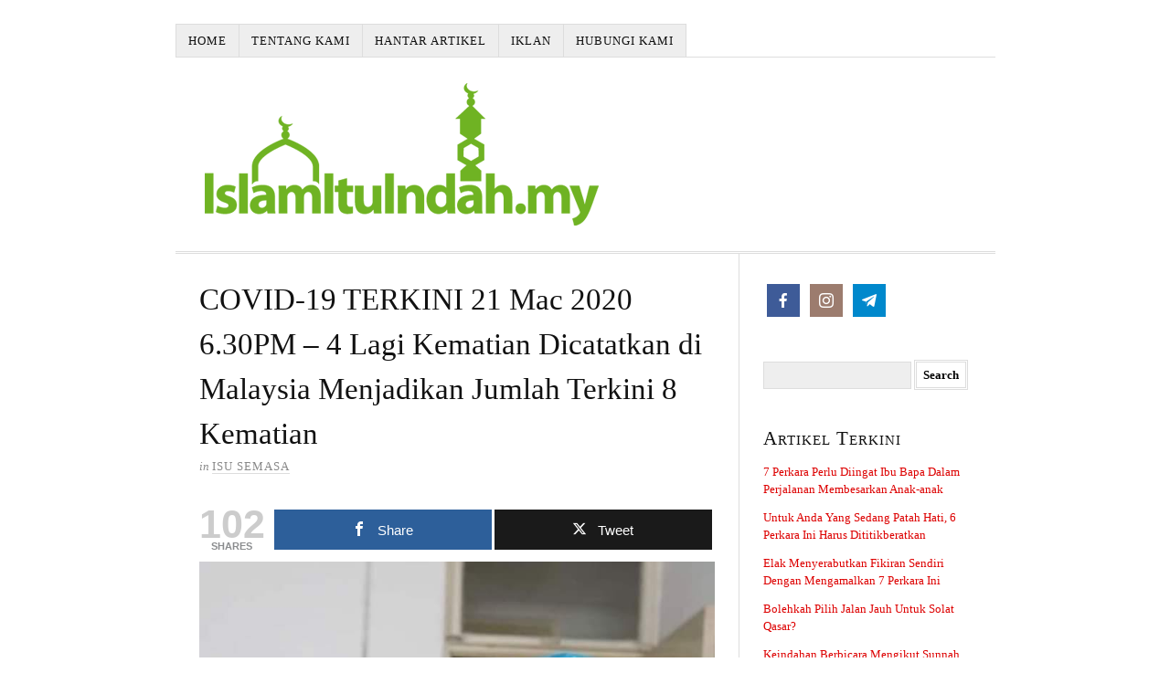

--- FILE ---
content_type: text/html; charset=UTF-8
request_url: https://www.islamituindah.my/covid-19-terkini-21-mac-2020-6-30pm-4-lagi-kematian-dicatatkan-di-malaysia-menjadikan-jumlah-terkini-8-kematian/
body_size: 10794
content:
<!DOCTYPE html>
<html dir="ltr" lang="en-US">
<head>
<meta charset="UTF-8" />
<meta name="viewport" content="width=device-width, initial-scale=1" />
<link href="https://www.islamituindah.my/wp-content/thesis/skins/classic-r/css.css?v=1616000852" rel="stylesheet" />
<title>COVID-19 TERKINI 21 Mac 2020 6.30PM - 4 Lagi Kematian Dicatatkan di Malaysia Menjadikan Jumlah Terkini 8 Kematian - Islam Itu Indah</title>
<link href="https://www.islamituindah.my/feed/" rel="alternate" type="application/rss+xml" title="Islam Itu Indah feed" />
<link href="https://www.islamituindah.my/xmlrpc.php" rel="pingback" />
<link href="https://www.islamituindah.my/wp-content/themes/thesis/lib/images/favicon.ico" rel="shortcut icon" />
<meta name='robots' content='index, follow, max-snippet:-1, max-image-preview:large, max-video-preview:-1' />

<!-- Open Graph Meta Tags generated by MashShare 4.0.47 - https://mashshare.net -->
<meta property="og:type" content="article" /> 
<meta property="og:title" content="COVID-19 TERKINI 21 Mac 2020 6.30PM – 4 Lagi Kematian Dicatatkan di Malaysia Menjadikan Jumlah Terkini 8 Kematian" />
<meta property="og:description" content="Dukacita dimaklumkan bahawa sehingga kini, terdapat pertambahan empat (4) lagi kes kematian berkaitan COVID-19 yang telah dilaporkan ke Crisis Preparedness and Response Centre (CPRC) Kebangsaan KKM. Pelaporan terbaru ini menjadikan jumlah kumulatif kes kematian COVID-19" />
<meta property="og:url" content="https://www.islamituindah.my/covid-19-terkini-21-mac-2020-6-30pm-4-lagi-kematian-dicatatkan-di-malaysia-menjadikan-jumlah-terkini-8-kematian/" />
<meta property="og:site_name" content="Islam Itu Indah" />
<meta property="article:published_time" content="2020-03-21T19:06:35+08:00" />
<meta property="article:modified_time" content="2020-03-21T19:06:35+08:00" />
<meta property="og:updated_time" content="2020-03-21T19:06:35+08:00" />
<!-- Open Graph Meta Tags generated by MashShare 4.0.47 - https://www.mashshare.net -->
<!-- Twitter Card generated by MashShare 4.0.47 - https://www.mashshare.net -->
<meta name="twitter:card" content="summary">
<meta name="twitter:title" content="COVID-19 TERKINI 21 Mac 2020 6.30PM – 4 Lagi Kematian Dicatatkan di Malaysia Menjadikan Jumlah Terkini 8 Kematian">
<meta name="twitter:description" content="Dukacita dimaklumkan bahawa sehingga kini, terdapat pertambahan empat (4) lagi kes kematian berkaitan COVID-19 yang telah dilaporkan ke Crisis Preparedness and Response Centre (CPRC) Kebangsaan KKM. Pelaporan terbaru ini menjadikan jumlah kumulatif kes kematian COVID-19">
<!-- Twitter Card generated by MashShare 4.0.47 - https://www.mashshare.net -->


	<!-- This site is optimized with the Yoast SEO plugin v26.8 - https://yoast.com/product/yoast-seo-wordpress/ -->
	<link rel="canonical" href="https://www.islamituindah.my/covid-19-terkini-21-mac-2020-6-30pm-4-lagi-kematian-dicatatkan-di-malaysia-menjadikan-jumlah-terkini-8-kematian/" />
	<meta property="og:locale" content="en_US" />
	<meta property="og:type" content="article" />
	<meta property="og:title" content="COVID-19 TERKINI 21 Mac 2020 6.30PM - 4 Lagi Kematian Dicatatkan di Malaysia Menjadikan Jumlah Terkini 8 Kematian - Islam Itu Indah" />
	<meta property="og:description" content="Dukacita dimaklumkan bahawa sehingga kini, terdapat pertambahan empat (4) lagi kes kematian berkaitan COVID-19 yang telah dilaporkan ke Crisis Preparedness and Response Centre (CPRC) Kebangsaan KKM. Pelaporan terbaru ini menjadikan jumlah kumulatif kes kematian COVID-19 di Malaysia adalah sebanyak lapan (8) sehingga kini. Pertambahan kes tersebut adalah seperti berikut: &#8211; Kes kematian kelima adalah melibatkan [&hellip;]" />
	<meta property="og:url" content="https://www.islamituindah.my/covid-19-terkini-21-mac-2020-6-30pm-4-lagi-kematian-dicatatkan-di-malaysia-menjadikan-jumlah-terkini-8-kematian/" />
	<meta property="og:site_name" content="Islam Itu Indah" />
	<meta property="article:publisher" content="https://www.facebook.com/IslamItuIndah.my/" />
	<meta property="article:published_time" content="2020-03-21T11:06:35+00:00" />
	<meta property="og:image" content="https://www.islamituindah.my/wp-content/uploads/2020/03/COVID-19-TERKINI-21-Mac-2020-630PM.jpg" />
	<meta name="author" content="pinvader" />
	<meta name="twitter:card" content="summary_large_image" />
	<meta name="twitter:label1" content="Written by" />
	<meta name="twitter:data1" content="pinvader" />
	<meta name="twitter:label2" content="Est. reading time" />
	<meta name="twitter:data2" content="2 minutes" />
	<script type="application/ld+json" class="yoast-schema-graph">{"@context":"https://schema.org","@graph":[{"@type":"Article","@id":"https://www.islamituindah.my/covid-19-terkini-21-mac-2020-6-30pm-4-lagi-kematian-dicatatkan-di-malaysia-menjadikan-jumlah-terkini-8-kematian/#article","isPartOf":{"@id":"https://www.islamituindah.my/covid-19-terkini-21-mac-2020-6-30pm-4-lagi-kematian-dicatatkan-di-malaysia-menjadikan-jumlah-terkini-8-kematian/"},"author":{"name":"pinvader","@id":"https://www.islamituindah.my/#/schema/person/6836888f109b5aab1f1ad30a7d19f891"},"headline":"COVID-19 TERKINI 21 Mac 2020 6.30PM &#8211; 4 Lagi Kematian Dicatatkan di Malaysia Menjadikan Jumlah Terkini 8 Kematian","datePublished":"2020-03-21T11:06:35+00:00","mainEntityOfPage":{"@id":"https://www.islamituindah.my/covid-19-terkini-21-mac-2020-6-30pm-4-lagi-kematian-dicatatkan-di-malaysia-menjadikan-jumlah-terkini-8-kematian/"},"wordCount":343,"commentCount":0,"publisher":{"@id":"https://www.islamituindah.my/#organization"},"image":{"@id":"https://www.islamituindah.my/covid-19-terkini-21-mac-2020-6-30pm-4-lagi-kematian-dicatatkan-di-malaysia-menjadikan-jumlah-terkini-8-kematian/#primaryimage"},"thumbnailUrl":"https://www.islamituindah.my/wp-content/uploads/2020/03/COVID-19-TERKINI-21-Mac-2020-630PM.jpg","articleSection":["Isu Semasa"],"inLanguage":"en-US","potentialAction":[{"@type":"CommentAction","name":"Comment","target":["https://www.islamituindah.my/covid-19-terkini-21-mac-2020-6-30pm-4-lagi-kematian-dicatatkan-di-malaysia-menjadikan-jumlah-terkini-8-kematian/#respond"]}]},{"@type":"WebPage","@id":"https://www.islamituindah.my/covid-19-terkini-21-mac-2020-6-30pm-4-lagi-kematian-dicatatkan-di-malaysia-menjadikan-jumlah-terkini-8-kematian/","url":"https://www.islamituindah.my/covid-19-terkini-21-mac-2020-6-30pm-4-lagi-kematian-dicatatkan-di-malaysia-menjadikan-jumlah-terkini-8-kematian/","name":"COVID-19 TERKINI 21 Mac 2020 6.30PM - 4 Lagi Kematian Dicatatkan di Malaysia Menjadikan Jumlah Terkini 8 Kematian - Islam Itu Indah","isPartOf":{"@id":"https://www.islamituindah.my/#website"},"primaryImageOfPage":{"@id":"https://www.islamituindah.my/covid-19-terkini-21-mac-2020-6-30pm-4-lagi-kematian-dicatatkan-di-malaysia-menjadikan-jumlah-terkini-8-kematian/#primaryimage"},"image":{"@id":"https://www.islamituindah.my/covid-19-terkini-21-mac-2020-6-30pm-4-lagi-kematian-dicatatkan-di-malaysia-menjadikan-jumlah-terkini-8-kematian/#primaryimage"},"thumbnailUrl":"https://www.islamituindah.my/wp-content/uploads/2020/03/COVID-19-TERKINI-21-Mac-2020-630PM.jpg","datePublished":"2020-03-21T11:06:35+00:00","breadcrumb":{"@id":"https://www.islamituindah.my/covid-19-terkini-21-mac-2020-6-30pm-4-lagi-kematian-dicatatkan-di-malaysia-menjadikan-jumlah-terkini-8-kematian/#breadcrumb"},"inLanguage":"en-US","potentialAction":[{"@type":"ReadAction","target":["https://www.islamituindah.my/covid-19-terkini-21-mac-2020-6-30pm-4-lagi-kematian-dicatatkan-di-malaysia-menjadikan-jumlah-terkini-8-kematian/"]}]},{"@type":"ImageObject","inLanguage":"en-US","@id":"https://www.islamituindah.my/covid-19-terkini-21-mac-2020-6-30pm-4-lagi-kematian-dicatatkan-di-malaysia-menjadikan-jumlah-terkini-8-kematian/#primaryimage","url":"https://www.islamituindah.my/wp-content/uploads/2020/03/COVID-19-TERKINI-21-Mac-2020-630PM.jpg","contentUrl":"https://www.islamituindah.my/wp-content/uploads/2020/03/COVID-19-TERKINI-21-Mac-2020-630PM.jpg","width":720,"height":720,"caption":"COVID-19 TERKINI 21 Mac 2020 6.30PM - 4 Lagi Kematian Dicatatkan di Malaysia Menjadikan Jumlah Terkini 8 Kematian"},{"@type":"BreadcrumbList","@id":"https://www.islamituindah.my/covid-19-terkini-21-mac-2020-6-30pm-4-lagi-kematian-dicatatkan-di-malaysia-menjadikan-jumlah-terkini-8-kematian/#breadcrumb","itemListElement":[{"@type":"ListItem","position":1,"name":"Home","item":"https://www.islamituindah.my/"},{"@type":"ListItem","position":2,"name":"COVID-19 TERKINI 21 Mac 2020 6.30PM &#8211; 4 Lagi Kematian Dicatatkan di Malaysia Menjadikan Jumlah Terkini 8 Kematian"}]},{"@type":"WebSite","@id":"https://www.islamituindah.my/#website","url":"https://www.islamituindah.my/","name":"Islam Itu Indah","description":"Sesungguhnya Agama Islam itu Mudah dan Sederhana","publisher":{"@id":"https://www.islamituindah.my/#organization"},"potentialAction":[{"@type":"SearchAction","target":{"@type":"EntryPoint","urlTemplate":"https://www.islamituindah.my/?s={search_term_string}"},"query-input":{"@type":"PropertyValueSpecification","valueRequired":true,"valueName":"search_term_string"}}],"inLanguage":"en-US"},{"@type":"Organization","@id":"https://www.islamituindah.my/#organization","name":"Islam Itu Indah","url":"https://www.islamituindah.my/","logo":{"@type":"ImageObject","inLanguage":"en-US","@id":"https://www.islamituindah.my/#/schema/logo/image/","url":"https://www.islamituindah.my/wp-content/uploads/2018/08/islamituindah.png","contentUrl":"https://www.islamituindah.my/wp-content/uploads/2018/08/islamituindah.png","width":441,"height":160,"caption":"Islam Itu Indah"},"image":{"@id":"https://www.islamituindah.my/#/schema/logo/image/"},"sameAs":["https://www.facebook.com/IslamItuIndah.my/","http://www.instagram.com/islamituindah.my/"]},{"@type":"Person","@id":"https://www.islamituindah.my/#/schema/person/6836888f109b5aab1f1ad30a7d19f891","name":"pinvader","image":{"@type":"ImageObject","inLanguage":"en-US","@id":"https://www.islamituindah.my/#/schema/person/image/","url":"https://secure.gravatar.com/avatar/ebeb49d94721831d4b7be4566eaff9f697d4d17f111b173037c7bc75e2825be1?s=96&d=mm&r=g","contentUrl":"https://secure.gravatar.com/avatar/ebeb49d94721831d4b7be4566eaff9f697d4d17f111b173037c7bc75e2825be1?s=96&d=mm&r=g","caption":"pinvader"},"url":"https://www.islamituindah.my/author/pinvader/"}]}</script>
	<!-- / Yoast SEO plugin. -->


<link rel='dns-prefetch' href='//www.googletagmanager.com' />
<link rel="alternate" type="application/rss+xml" title="Islam Itu Indah &raquo; COVID-19 TERKINI 21 Mac 2020 6.30PM &#8211; 4 Lagi Kematian Dicatatkan di Malaysia Menjadikan Jumlah Terkini 8 Kematian Comments Feed" href="https://www.islamituindah.my/covid-19-terkini-21-mac-2020-6-30pm-4-lagi-kematian-dicatatkan-di-malaysia-menjadikan-jumlah-terkini-8-kematian/feed/" />
<link rel="alternate" title="oEmbed (JSON)" type="application/json+oembed" href="https://www.islamituindah.my/wp-json/oembed/1.0/embed?url=https%3A%2F%2Fwww.islamituindah.my%2Fcovid-19-terkini-21-mac-2020-6-30pm-4-lagi-kematian-dicatatkan-di-malaysia-menjadikan-jumlah-terkini-8-kematian%2F" />
<link rel="alternate" title="oEmbed (XML)" type="text/xml+oembed" href="https://www.islamituindah.my/wp-json/oembed/1.0/embed?url=https%3A%2F%2Fwww.islamituindah.my%2Fcovid-19-terkini-21-mac-2020-6-30pm-4-lagi-kematian-dicatatkan-di-malaysia-menjadikan-jumlah-terkini-8-kematian%2F&#038;format=xml" />
<style id='wp-img-auto-sizes-contain-inline-css' type='text/css'>
img:is([sizes=auto i],[sizes^="auto," i]){contain-intrinsic-size:3000px 1500px}
/*# sourceURL=wp-img-auto-sizes-contain-inline-css */
</style>

<style id='wp-emoji-styles-inline-css' type='text/css'>

	img.wp-smiley, img.emoji {
		display: inline !important;
		border: none !important;
		box-shadow: none !important;
		height: 1em !important;
		width: 1em !important;
		margin: 0 0.07em !important;
		vertical-align: -0.1em !important;
		background: none !important;
		padding: 0 !important;
	}
/*# sourceURL=wp-emoji-styles-inline-css */
</style>
<link rel='stylesheet' id='wp-block-library-css' href='https://www.islamituindah.my/wp-includes/css/dist/block-library/style.min.css?ver=6.9' type='text/css' media='all' />
<style id='global-styles-inline-css' type='text/css'>
:root{--wp--preset--aspect-ratio--square: 1;--wp--preset--aspect-ratio--4-3: 4/3;--wp--preset--aspect-ratio--3-4: 3/4;--wp--preset--aspect-ratio--3-2: 3/2;--wp--preset--aspect-ratio--2-3: 2/3;--wp--preset--aspect-ratio--16-9: 16/9;--wp--preset--aspect-ratio--9-16: 9/16;--wp--preset--color--black: #000000;--wp--preset--color--cyan-bluish-gray: #abb8c3;--wp--preset--color--white: #ffffff;--wp--preset--color--pale-pink: #f78da7;--wp--preset--color--vivid-red: #cf2e2e;--wp--preset--color--luminous-vivid-orange: #ff6900;--wp--preset--color--luminous-vivid-amber: #fcb900;--wp--preset--color--light-green-cyan: #7bdcb5;--wp--preset--color--vivid-green-cyan: #00d084;--wp--preset--color--pale-cyan-blue: #8ed1fc;--wp--preset--color--vivid-cyan-blue: #0693e3;--wp--preset--color--vivid-purple: #9b51e0;--wp--preset--gradient--vivid-cyan-blue-to-vivid-purple: linear-gradient(135deg,rgb(6,147,227) 0%,rgb(155,81,224) 100%);--wp--preset--gradient--light-green-cyan-to-vivid-green-cyan: linear-gradient(135deg,rgb(122,220,180) 0%,rgb(0,208,130) 100%);--wp--preset--gradient--luminous-vivid-amber-to-luminous-vivid-orange: linear-gradient(135deg,rgb(252,185,0) 0%,rgb(255,105,0) 100%);--wp--preset--gradient--luminous-vivid-orange-to-vivid-red: linear-gradient(135deg,rgb(255,105,0) 0%,rgb(207,46,46) 100%);--wp--preset--gradient--very-light-gray-to-cyan-bluish-gray: linear-gradient(135deg,rgb(238,238,238) 0%,rgb(169,184,195) 100%);--wp--preset--gradient--cool-to-warm-spectrum: linear-gradient(135deg,rgb(74,234,220) 0%,rgb(151,120,209) 20%,rgb(207,42,186) 40%,rgb(238,44,130) 60%,rgb(251,105,98) 80%,rgb(254,248,76) 100%);--wp--preset--gradient--blush-light-purple: linear-gradient(135deg,rgb(255,206,236) 0%,rgb(152,150,240) 100%);--wp--preset--gradient--blush-bordeaux: linear-gradient(135deg,rgb(254,205,165) 0%,rgb(254,45,45) 50%,rgb(107,0,62) 100%);--wp--preset--gradient--luminous-dusk: linear-gradient(135deg,rgb(255,203,112) 0%,rgb(199,81,192) 50%,rgb(65,88,208) 100%);--wp--preset--gradient--pale-ocean: linear-gradient(135deg,rgb(255,245,203) 0%,rgb(182,227,212) 50%,rgb(51,167,181) 100%);--wp--preset--gradient--electric-grass: linear-gradient(135deg,rgb(202,248,128) 0%,rgb(113,206,126) 100%);--wp--preset--gradient--midnight: linear-gradient(135deg,rgb(2,3,129) 0%,rgb(40,116,252) 100%);--wp--preset--font-size--small: 13px;--wp--preset--font-size--medium: 20px;--wp--preset--font-size--large: 36px;--wp--preset--font-size--x-large: 42px;--wp--preset--spacing--20: 0.44rem;--wp--preset--spacing--30: 0.67rem;--wp--preset--spacing--40: 1rem;--wp--preset--spacing--50: 1.5rem;--wp--preset--spacing--60: 2.25rem;--wp--preset--spacing--70: 3.38rem;--wp--preset--spacing--80: 5.06rem;--wp--preset--shadow--natural: 6px 6px 9px rgba(0, 0, 0, 0.2);--wp--preset--shadow--deep: 12px 12px 50px rgba(0, 0, 0, 0.4);--wp--preset--shadow--sharp: 6px 6px 0px rgba(0, 0, 0, 0.2);--wp--preset--shadow--outlined: 6px 6px 0px -3px rgb(255, 255, 255), 6px 6px rgb(0, 0, 0);--wp--preset--shadow--crisp: 6px 6px 0px rgb(0, 0, 0);}:where(.is-layout-flex){gap: 0.5em;}:where(.is-layout-grid){gap: 0.5em;}body .is-layout-flex{display: flex;}.is-layout-flex{flex-wrap: wrap;align-items: center;}.is-layout-flex > :is(*, div){margin: 0;}body .is-layout-grid{display: grid;}.is-layout-grid > :is(*, div){margin: 0;}:where(.wp-block-columns.is-layout-flex){gap: 2em;}:where(.wp-block-columns.is-layout-grid){gap: 2em;}:where(.wp-block-post-template.is-layout-flex){gap: 1.25em;}:where(.wp-block-post-template.is-layout-grid){gap: 1.25em;}.has-black-color{color: var(--wp--preset--color--black) !important;}.has-cyan-bluish-gray-color{color: var(--wp--preset--color--cyan-bluish-gray) !important;}.has-white-color{color: var(--wp--preset--color--white) !important;}.has-pale-pink-color{color: var(--wp--preset--color--pale-pink) !important;}.has-vivid-red-color{color: var(--wp--preset--color--vivid-red) !important;}.has-luminous-vivid-orange-color{color: var(--wp--preset--color--luminous-vivid-orange) !important;}.has-luminous-vivid-amber-color{color: var(--wp--preset--color--luminous-vivid-amber) !important;}.has-light-green-cyan-color{color: var(--wp--preset--color--light-green-cyan) !important;}.has-vivid-green-cyan-color{color: var(--wp--preset--color--vivid-green-cyan) !important;}.has-pale-cyan-blue-color{color: var(--wp--preset--color--pale-cyan-blue) !important;}.has-vivid-cyan-blue-color{color: var(--wp--preset--color--vivid-cyan-blue) !important;}.has-vivid-purple-color{color: var(--wp--preset--color--vivid-purple) !important;}.has-black-background-color{background-color: var(--wp--preset--color--black) !important;}.has-cyan-bluish-gray-background-color{background-color: var(--wp--preset--color--cyan-bluish-gray) !important;}.has-white-background-color{background-color: var(--wp--preset--color--white) !important;}.has-pale-pink-background-color{background-color: var(--wp--preset--color--pale-pink) !important;}.has-vivid-red-background-color{background-color: var(--wp--preset--color--vivid-red) !important;}.has-luminous-vivid-orange-background-color{background-color: var(--wp--preset--color--luminous-vivid-orange) !important;}.has-luminous-vivid-amber-background-color{background-color: var(--wp--preset--color--luminous-vivid-amber) !important;}.has-light-green-cyan-background-color{background-color: var(--wp--preset--color--light-green-cyan) !important;}.has-vivid-green-cyan-background-color{background-color: var(--wp--preset--color--vivid-green-cyan) !important;}.has-pale-cyan-blue-background-color{background-color: var(--wp--preset--color--pale-cyan-blue) !important;}.has-vivid-cyan-blue-background-color{background-color: var(--wp--preset--color--vivid-cyan-blue) !important;}.has-vivid-purple-background-color{background-color: var(--wp--preset--color--vivid-purple) !important;}.has-black-border-color{border-color: var(--wp--preset--color--black) !important;}.has-cyan-bluish-gray-border-color{border-color: var(--wp--preset--color--cyan-bluish-gray) !important;}.has-white-border-color{border-color: var(--wp--preset--color--white) !important;}.has-pale-pink-border-color{border-color: var(--wp--preset--color--pale-pink) !important;}.has-vivid-red-border-color{border-color: var(--wp--preset--color--vivid-red) !important;}.has-luminous-vivid-orange-border-color{border-color: var(--wp--preset--color--luminous-vivid-orange) !important;}.has-luminous-vivid-amber-border-color{border-color: var(--wp--preset--color--luminous-vivid-amber) !important;}.has-light-green-cyan-border-color{border-color: var(--wp--preset--color--light-green-cyan) !important;}.has-vivid-green-cyan-border-color{border-color: var(--wp--preset--color--vivid-green-cyan) !important;}.has-pale-cyan-blue-border-color{border-color: var(--wp--preset--color--pale-cyan-blue) !important;}.has-vivid-cyan-blue-border-color{border-color: var(--wp--preset--color--vivid-cyan-blue) !important;}.has-vivid-purple-border-color{border-color: var(--wp--preset--color--vivid-purple) !important;}.has-vivid-cyan-blue-to-vivid-purple-gradient-background{background: var(--wp--preset--gradient--vivid-cyan-blue-to-vivid-purple) !important;}.has-light-green-cyan-to-vivid-green-cyan-gradient-background{background: var(--wp--preset--gradient--light-green-cyan-to-vivid-green-cyan) !important;}.has-luminous-vivid-amber-to-luminous-vivid-orange-gradient-background{background: var(--wp--preset--gradient--luminous-vivid-amber-to-luminous-vivid-orange) !important;}.has-luminous-vivid-orange-to-vivid-red-gradient-background{background: var(--wp--preset--gradient--luminous-vivid-orange-to-vivid-red) !important;}.has-very-light-gray-to-cyan-bluish-gray-gradient-background{background: var(--wp--preset--gradient--very-light-gray-to-cyan-bluish-gray) !important;}.has-cool-to-warm-spectrum-gradient-background{background: var(--wp--preset--gradient--cool-to-warm-spectrum) !important;}.has-blush-light-purple-gradient-background{background: var(--wp--preset--gradient--blush-light-purple) !important;}.has-blush-bordeaux-gradient-background{background: var(--wp--preset--gradient--blush-bordeaux) !important;}.has-luminous-dusk-gradient-background{background: var(--wp--preset--gradient--luminous-dusk) !important;}.has-pale-ocean-gradient-background{background: var(--wp--preset--gradient--pale-ocean) !important;}.has-electric-grass-gradient-background{background: var(--wp--preset--gradient--electric-grass) !important;}.has-midnight-gradient-background{background: var(--wp--preset--gradient--midnight) !important;}.has-small-font-size{font-size: var(--wp--preset--font-size--small) !important;}.has-medium-font-size{font-size: var(--wp--preset--font-size--medium) !important;}.has-large-font-size{font-size: var(--wp--preset--font-size--large) !important;}.has-x-large-font-size{font-size: var(--wp--preset--font-size--x-large) !important;}
/*# sourceURL=global-styles-inline-css */
</style>

<style id='classic-theme-styles-inline-css' type='text/css'>
/*! This file is auto-generated */
.wp-block-button__link{color:#fff;background-color:#32373c;border-radius:9999px;box-shadow:none;text-decoration:none;padding:calc(.667em + 2px) calc(1.333em + 2px);font-size:1.125em}.wp-block-file__button{background:#32373c;color:#fff;text-decoration:none}
/*# sourceURL=/wp-includes/css/classic-themes.min.css */
</style>
<link rel='stylesheet' id='mashsb-styles-css' href='https://www.islamituindah.my/wp-content/plugins/mashsharer/assets/css/mashsb.min.css?ver=4.0.47' type='text/css' media='all' />
<style id='mashsb-styles-inline-css' type='text/css'>
.mashsb-count {color:#cccccc;}@media only screen and (min-width:568px){.mashsb-buttons a {min-width: 177px;}}
/*# sourceURL=mashsb-styles-inline-css */
</style>
<link rel='stylesheet' id='social-icons-general-css' href='//www.islamituindah.my/wp-content/plugins/social-icons/assets/css/social-icons.css?ver=1.7.4' type='text/css' media='all' />
<link rel='stylesheet' id='ecae-frontend-css' href='https://www.islamituindah.my/wp-content/plugins/easy-custom-auto-excerpt/assets/style-frontend.css?ver=2.5.0' type='text/css' media='all' />
<link rel='stylesheet' id='ecae-buttonskin-none-css' href='https://www.islamituindah.my/wp-content/plugins/easy-custom-auto-excerpt/buttons/ecae-buttonskin-none.css?ver=2.5.0' type='text/css' media='all' />
<script type="text/javascript" src="https://www.islamituindah.my/wp-includes/js/jquery/jquery.min.js?ver=3.7.1" id="jquery-core-js"></script>
<script type="text/javascript" src="https://www.islamituindah.my/wp-includes/js/jquery/jquery-migrate.min.js?ver=3.4.1" id="jquery-migrate-js"></script>
<script type="text/javascript" id="mashsb-js-extra">
/* <![CDATA[ */
var mashsb = {"shares":"102","round_shares":"1","animate_shares":"0","dynamic_buttons":"0","share_url":"https://www.islamituindah.my/covid-19-terkini-21-mac-2020-6-30pm-4-lagi-kematian-dicatatkan-di-malaysia-menjadikan-jumlah-terkini-8-kematian/","title":"COVID-19+TERKINI+21+Mac+2020+6.30PM+%E2%80%93+4+Lagi+Kematian+Dicatatkan+di+Malaysia+Menjadikan+Jumlah+Terkini+8+Kematian","image":null,"desc":"Dukacita dimaklumkan bahawa sehingga kini, terdapat pertambahan empat (4) lagi kes kematian berkaitan COVID-19 yang telah dilaporkan ke Crisis Preparedness and Response Centre (CPRC) Kebangsaan KKM. Pelaporan terbaru ini menjadikan jumlah kumulatif kes kematian COVID-19 \u2026","hashtag":"","subscribe":"content","subscribe_url":"","activestatus":"1","singular":"1","twitter_popup":"1","refresh":"0","nonce":"be0f4e9c9a","postid":"11230","servertime":"1769609002","ajaxurl":"https://www.islamituindah.my/wp-admin/admin-ajax.php"};
//# sourceURL=mashsb-js-extra
/* ]]> */
</script>
<script type="text/javascript" src="https://www.islamituindah.my/wp-content/plugins/mashsharer/assets/js/mashsb.min.js?ver=4.0.47" id="mashsb-js"></script>
<link rel="https://api.w.org/" href="https://www.islamituindah.my/wp-json/" /><link rel="alternate" title="JSON" type="application/json" href="https://www.islamituindah.my/wp-json/wp/v2/posts/11230" /><meta name="generator" content="Site Kit by Google 1.171.0" /><meta name="google-site-verification" content="0PXxbqKxP9qN679OpCSpu2nT8o08r5A9Pntt-KB29Sk" /><noscript><style>.menu { display: block; }</style></noscript></head>
<body data-rsssl=1 class="template-single">
<div class="container">
	<span class="menu_control">≡ Menu</span>
<ul id="menu-main-menu-02" class="menu"><li id="menu-item-3045" class="a1i0s0 menu-item menu-item-type-custom menu-item-object-custom menu-item-3045"><a href="https://islamituindah.my/">Home</a></li>
<li id="menu-item-3179" class="menu-item menu-item-type-post_type menu-item-object-page menu-item-3179"><a href="https://www.islamituindah.my/tentang-kami/">Tentang Kami</a></li>
<li id="menu-item-2997" class="menu-item menu-item-type-post_type menu-item-object-page menu-item-2997"><a href="https://www.islamituindah.my/hantar-artikel/">Hantar Artikel</a></li>
<li id="menu-item-3233" class="menu-item menu-item-type-post_type menu-item-object-page menu-item-3233"><a href="https://www.islamituindah.my/iklan/">Iklan</a></li>
<li id="menu-item-10883" class="menu-item menu-item-type-post_type menu-item-object-page menu-item-10883"><a href="https://www.islamituindah.my/hubungi-kami/">Hubungi Kami</a></li>
</ul>
	<div id="header" class="header">
		<div id="site_title" class="has-logo"><img id="thesis_logo_image" src="https://www.islamituindah.my/wp-content/uploads/2020/02/islamituindah.png" alt="Islam Itu Indah" width="441" height="160" /></div>
	</div>
	<div class="columns">
		<div class="content">
			<article id="post-11230" class="post_box grt top">
				<div class="headline_area">
					<h1 class="headline">COVID-19 TERKINI 21 Mac 2020 6.30PM &#8211; 4 Lagi Kematian Dicatatkan di Malaysia Menjadikan Jumlah Terkini 8 Kematian</h1>
					<div class="byline small">
						<div class="post_cats">
							<span class="post_cats_intro">in</span>
							<a href="https://www.islamituindah.my/category/isu-semasa/" rel="category tag">Isu Semasa</a>
						</div>
					</div>
				</div>
				<div class="post_content">
<aside class="mashsb-container mashsb-main mashsb-stretched"><div class="mashsb-box"><div class="mashsb-count mash-large" style="float:left"><div class="counts mashsbcount">102</div><span class="mashsb-sharetext">SHARES</span></div><div class="mashsb-buttons"><a class="mashicon-facebook mash-large mash-center mashsb-noshadow" href="https://www.facebook.com/sharer.php?u=https%3A%2F%2Fwww.islamituindah.my%2Fcovid-19-terkini-21-mac-2020-6-30pm-4-lagi-kematian-dicatatkan-di-malaysia-menjadikan-jumlah-terkini-8-kematian%2F" target="_top" rel="nofollow"><span class="icon"></span><span class="text">Share</span></a><a class="mashicon-twitter mash-large mash-center mashsb-noshadow" href="https://twitter.com/intent/tweet?text=COVID-19%20TERKINI%2021%20Mac%202020%206.30PM%20%E2%80%93%204%20Lagi%20Kematian%20Dicatatkan%20di%20Malaysia%20Menjadikan%20Jumlah%20Terkini%208%20Kematian&amp;url=https://www.islamituindah.my/covid-19-terkini-21-mac-2020-6-30pm-4-lagi-kematian-dicatatkan-di-malaysia-menjadikan-jumlah-terkini-8-kematian/" target="_top" rel="nofollow"><span class="icon"></span><span class="text">Tweet</span></a><div class="onoffswitch2 mash-large mashsb-noshadow" style="display:none"></div></div>
            </div>
                <div style="clear:both"></div><div class="mashsb-toggle-container"></div></aside>
            <!-- Share buttons by mashshare.net - Version: 4.0.47--><img fetchpriority="high" decoding="async" class="alignnone size-full wp-image-11231" src="https://www.islamituindah.my/wp-content/uploads/2020/03/COVID-19-TERKINI-21-Mac-2020-630PM.jpg" alt="COVID-19 TERKINI 21 Mac 2020 6.30PM - 4 Lagi Kematian Dicatatkan di Malaysia Menjadikan Jumlah Terkini 8 Kematian " width="720" height="720" srcset="https://www.islamituindah.my/wp-content/uploads/2020/03/COVID-19-TERKINI-21-Mac-2020-630PM.jpg 720w, https://www.islamituindah.my/wp-content/uploads/2020/03/COVID-19-TERKINI-21-Mac-2020-630PM-300x300.jpg 300w, https://www.islamituindah.my/wp-content/uploads/2020/03/COVID-19-TERKINI-21-Mac-2020-630PM-150x150.jpg 150w" sizes="(max-width: 720px) 100vw, 720px" />
<p>Dukacita dimaklumkan bahawa sehingga kini, terdapat pertambahan empat (4) lagi kes kematian berkaitan COVID-19 yang telah dilaporkan ke Crisis Preparedness and Response Centre (CPRC) Kebangsaan KKM. Pelaporan terbaru ini menjadikan jumlah kumulatif kes kematian COVID-19 di Malaysia adalah sebanyak lapan (8) sehingga kini. Pertambahan kes tersebut adalah seperti berikut:</p>
<p>&#8211; Kes kematian kelima adalah melibatkan seorang wanita berusia 79 tahun warganegara Malaysia yang telah dimasukkan ke Borneo Medical Centre pada 16 Mac 2020 setelah mengalami demam dan batuk selama 5 hari. Pada hari kedua, beliau mengalami kesukaran bernafas namun keluarga tidak mempersetujui beliau diberi bantuan alat pernafasan. Beliau dibawa pulang oleh keluarga pada 17 Mac 2020 dan disahkan meninggal dunia pada 18 Mac 2020. Beliau mempunyai kontak dengan dua orang lagi yang disahkan positif iaitu anak lelaki dan anak perempuan beliau.</p><div class="FTcqehCc" style="clear:both;float:left;width:100%;margin:0 0 20px 0;"><script async src="https://pagead2.googlesyndication.com/pagead/js/adsbygoogle.js?client=ca-pub-9488086775257071"
     crossorigin="anonymous"></script>
<ins class="adsbygoogle"
     style="display:block; text-align:center;"
     data-ad-layout="in-article"
     data-ad-format="fluid"
     data-ad-client="ca-pub-9488086775257071"
     data-ad-slot="6996518728"></ins>
<script>
     (adsbygoogle = window.adsbygoogle || []).push({});
</script></div>
<p>&#8211; Kes kematian keenam pula melibatkan anak perempuan kes kematian kelima. Kes ini melibatkan seorang wanita warganegara Malaysia berumur 40 tahun yang dimasukkan ke Hospital Umum Sarawak pada 18 Mac 2020 setelah mengalami demam dan batuk sejak 7 Mac 2020. Beliau disahkan positif COVID pada 19 Mac 2020 dan diberi bantuan pernafasan pada hari yang sama setelah didapati keadaan kesihatan beliau semakin merosot. Beliau disahkan meninggal dunia pada jam 1.20 tengah hari pada 21 Mac 2020.</p>
<p>&#8211; Kes kematian ketujuh melibatkan seorang lelaki warganegara Malaysia berumur 57 tahun, mempunyai sejarah perjalanan ke Vietnam dan kontak dengan kes positif COVID-19 dari kluster tabligh. Beliau dimasukkan ke Hospital Kuala Lumpur pada 18 Mac 2020 setelah mengalami gejala demam, batuk dan sakit tekak selama seminggu. Keadaan kesihatan beliau kemudiannya merosot sehingga memerlukan bantuan pernafasan pada keesokan harinya. Beliau disahkan meninggal dunia pada jam 3.22 petang pada 21 Mac 2020.</p>
<div style="clear:both; margin-top:0em; margin-bottom:1em;"><a href="https://www.islamituindah.my/covid-19-terkini-dukacita-dimaklumkan-jumlah-kematian-di-negara-kita-setakat-ini-ialah-15-orang/" target="_blank" rel="nofollow" class="u017927edb7c8dd663f902ae9960b3c47"><!-- INLINE RELATED POSTS 1/3 //--><style> .u017927edb7c8dd663f902ae9960b3c47 { padding:0px; margin: 0; padding-top:1em!important; padding-bottom:1em!important; width:100%; display: block; font-weight:bold; background-color:inherit; border:0!important; border-left:4px solid inherit!important; text-decoration:none; } .u017927edb7c8dd663f902ae9960b3c47:active, .u017927edb7c8dd663f902ae9960b3c47:hover { opacity: 1; transition: opacity 250ms; webkit-transition: opacity 250ms; text-decoration:none; } .u017927edb7c8dd663f902ae9960b3c47 { transition: background-color 250ms; webkit-transition: background-color 250ms; opacity: 1; transition: opacity 250ms; webkit-transition: opacity 250ms; } .u017927edb7c8dd663f902ae9960b3c47 .ctaText { font-weight:bold; color:#000000; text-decoration:none; font-size: 16px; } .u017927edb7c8dd663f902ae9960b3c47 .postTitle { color:#C0392B; text-decoration: underline!important; font-size: 16px; } .u017927edb7c8dd663f902ae9960b3c47:hover .postTitle { text-decoration: underline!important; } </style><div style="padding-left:1em; padding-right:1em;"><span class="ctaText">BACA:</span>&nbsp; <span class="postTitle">COVID-19 TERKINI: Dukacita Dimaklumkan Jumlah Kematian Di Negara Kita Setakat Ini Ialah 15 Orang</span></div></a></div><p>&#8211; Kes kematian kelapan pula adalah melibatkan seorang lelaki warganegara Malaysia berusia 69 tahun daripada kluster tabligh. Beliau telah dimasukkan ke Hospital Tumpat pada 16 Mac 2020 setelah mengalami gejala demam sejak 12 Mac 2020. Beliau telah dipindahkan ke Hospital Raja Perempuan Zainab II, Kota Bharu pada 18 Mac 2020 setelah didapati keadaan kesihatan merosot dan kemudian memerlukan bantuan alat pernafasan pada keesokan harinya. Beliau disahkan meninggal dunia pada 21 Mac2020 pada jam 4.00 petang.</p>
<p>KKM mengucapkan takziah kepada ahli keluarga mereka.</p>
<p>‎إِنَّا لِلّهِ وَإِنَّـا إِلَيْهِ رَاجِعُونَ</p>
<p>&nbsp;</p>
<p>Sumber: <a id="js_fk" class="_hli" href="https://www.facebook.com/DGHisham/?__xts__%5B0%5D=68.[base64]&amp;__tn__=k%2AF&amp;tn-str=k%2AF" data-ft="{&quot;tn&quot;:&quot;k&quot;}" data-hovercard="/ajax/hovercard/page.php?id=578835322140360&amp;extragetparams=%7B%22tn-str%22%3A%22k%2AF%22%7D" data-hovercard-prefer-more-content-show="1" aria-describedby="u_z_1" aria-owns="js_fg">Noor Hisham Abdullah</a></p>
				</div>
			</article>
			<div class="prev_next">
				<p class="next_post">Next post: <a href="https://www.islamituindah.my/turut-tanggung-risiko-covid-19-cleaner-antara-wira-tak-didendang-negara/" rel="next">Turut Tanggung Risiko Covid-19, ‘Cleaner’ Antara Wira Tak Didendang Negara</a></p>
				<p class="previous_post">Previous post: <a href="https://www.islamituindah.my/sarawak-sahkan-2-lagi-kematian-akibat-covid-19-pengurusan-bencana-sarawak/" rel="prev">Sarawak Sahkan 2 Lagi Kematian Akibat Covid-19 – Pengurusan Bencana Sarawak</a></p>
			</div>
		</div>
		<div class="sidebar">
<div class="widget social-icons widget_social_icons" id="themegrill_social_icons-2">		
		<ul class="social-icons-lists icons-background-square">

			
				<li class="social-icons-list-item">
					<a href="https://www.facebook.com/IslamItuIndah.my/"   class="social-icon">
						<span class="socicon socicon-facebook" style="padding: 10px; font-size: 16px; background-color: #3e5b98"></span>

											</a>
				</li>

			
				<li class="social-icons-list-item">
					<a href="https://www.instagram.com/islamituindah.my/"   class="social-icon">
						<span class="socicon socicon-instagram" style="padding: 10px; font-size: 16px; background-color: #9c7c6e"></span>

											</a>
				</li>

			
				<li class="social-icons-list-item">
					<a href="https://telegram.me/islamituindahmy"   class="social-icon">
						<span class="socicon socicon-telegram" style="padding: 10px; font-size: 16px; background-color: #0088cc"></span>

											</a>
				</li>

			
		</ul>

		</div><div class="widget widget_search" id="search-3"><form role="search" method="get" id="searchform" class="searchform" action="https://www.islamituindah.my/">
				<div>
					<label class="screen-reader-text" for="s">Search for:</label>
					<input type="text" value="" name="s" id="s" />
					<input type="submit" id="searchsubmit" value="Search" />
				</div>
			</form></div>
		<div class="widget widget_recent_entries" id="recent-posts-3">
		<p class="widget_title">Artikel Terkini</p>
		<ul>
											<li>
					<a href="https://www.islamituindah.my/7-perkara-perlu-diingat-ibu-bapa-dalam-perjalanan-membesarkan-anak-anak/">7 Perkara Perlu Diingat Ibu Bapa Dalam Perjalanan Membesarkan Anak-anak</a>
									</li>
											<li>
					<a href="https://www.islamituindah.my/untuk-anda-yang-sedang-patah-hati-6-perkara-ini-harus-dititikberatkan/">Untuk Anda Yang Sedang Patah Hati, 6 Perkara Ini Harus Dititikberatkan</a>
									</li>
											<li>
					<a href="https://www.islamituindah.my/elak-menyerabutkan-fikiran-sendiri-dengan-mengamalkan-7-perkara-ini/">Elak Menyerabutkan Fikiran Sendiri Dengan Mengamalkan 7 Perkara Ini</a>
									</li>
											<li>
					<a href="https://www.islamituindah.my/bolehkah-pilih-jalan-jauh-untuk-solat-qasar/">Bolehkah Pilih Jalan Jauh Untuk Solat Qasar?</a>
									</li>
											<li>
					<a href="https://www.islamituindah.my/keindahan-berbicara-mengikut-sunnah-rasulullah/">Keindahan Berbicara Mengikut Sunnah Rasulullah</a>
									</li>
					</ul>

		</div><div class="widget_text widget widget_custom_html" id="custom_html-3"><p class="widget_title">MSA</p><div class="textwidget custom-html-widget"><a href="https://kamidental.my" target="_blank" rel="noopener">Klinik Pergigian Kami Dental</a>
<br><a href="https://www.kambingaqiqah.com.my" target="_blank" rel="noopener">Kambing Aqiqah Murah</a>
<br><a href="https://www.17grambeans.com.my/coffee-catering/" target="_blank" rel="noopener">Coffee Catering</a>
<br><a href="https://www.17grambeans.com.my/coffee-catering-in-kuala-lumpur/" target="_blank" rel="noopener">Coffee Catering in Kuala Lumpur</a></div></div>		</div>
	</div>
	<div class="footer">
		<p class="attribution">© 2020 MSA Universal PLT (LLP0009929-LGN)</p>
	</div>
</div>
<script type="speculationrules">
{"prefetch":[{"source":"document","where":{"and":[{"href_matches":"/*"},{"not":{"href_matches":["/wp-*.php","/wp-admin/*","/wp-content/uploads/*","/wp-content/*","/wp-content/plugins/*","/wp-content/themes/thesis/*","/*\\?(.+)"]}},{"not":{"selector_matches":"a[rel~=\"nofollow\"]"}},{"not":{"selector_matches":".no-prefetch, .no-prefetch a"}}]},"eagerness":"conservative"}]}
</script>
<script type="text/javascript" src="https://www.islamituindah.my/wp-includes/js/comment-reply.min.js?ver=6.9" id="comment-reply-js" async="async" data-wp-strategy="async" fetchpriority="low"></script>
<script id="wp-emoji-settings" type="application/json">
{"baseUrl":"https://s.w.org/images/core/emoji/17.0.2/72x72/","ext":".png","svgUrl":"https://s.w.org/images/core/emoji/17.0.2/svg/","svgExt":".svg","source":{"concatemoji":"https://www.islamituindah.my/wp-includes/js/wp-emoji-release.min.js?ver=6.9"}}
</script>
<script type="module">
/* <![CDATA[ */
/*! This file is auto-generated */
const a=JSON.parse(document.getElementById("wp-emoji-settings").textContent),o=(window._wpemojiSettings=a,"wpEmojiSettingsSupports"),s=["flag","emoji"];function i(e){try{var t={supportTests:e,timestamp:(new Date).valueOf()};sessionStorage.setItem(o,JSON.stringify(t))}catch(e){}}function c(e,t,n){e.clearRect(0,0,e.canvas.width,e.canvas.height),e.fillText(t,0,0);t=new Uint32Array(e.getImageData(0,0,e.canvas.width,e.canvas.height).data);e.clearRect(0,0,e.canvas.width,e.canvas.height),e.fillText(n,0,0);const a=new Uint32Array(e.getImageData(0,0,e.canvas.width,e.canvas.height).data);return t.every((e,t)=>e===a[t])}function p(e,t){e.clearRect(0,0,e.canvas.width,e.canvas.height),e.fillText(t,0,0);var n=e.getImageData(16,16,1,1);for(let e=0;e<n.data.length;e++)if(0!==n.data[e])return!1;return!0}function u(e,t,n,a){switch(t){case"flag":return n(e,"\ud83c\udff3\ufe0f\u200d\u26a7\ufe0f","\ud83c\udff3\ufe0f\u200b\u26a7\ufe0f")?!1:!n(e,"\ud83c\udde8\ud83c\uddf6","\ud83c\udde8\u200b\ud83c\uddf6")&&!n(e,"\ud83c\udff4\udb40\udc67\udb40\udc62\udb40\udc65\udb40\udc6e\udb40\udc67\udb40\udc7f","\ud83c\udff4\u200b\udb40\udc67\u200b\udb40\udc62\u200b\udb40\udc65\u200b\udb40\udc6e\u200b\udb40\udc67\u200b\udb40\udc7f");case"emoji":return!a(e,"\ud83e\u1fac8")}return!1}function f(e,t,n,a){let r;const o=(r="undefined"!=typeof WorkerGlobalScope&&self instanceof WorkerGlobalScope?new OffscreenCanvas(300,150):document.createElement("canvas")).getContext("2d",{willReadFrequently:!0}),s=(o.textBaseline="top",o.font="600 32px Arial",{});return e.forEach(e=>{s[e]=t(o,e,n,a)}),s}function r(e){var t=document.createElement("script");t.src=e,t.defer=!0,document.head.appendChild(t)}a.supports={everything:!0,everythingExceptFlag:!0},new Promise(t=>{let n=function(){try{var e=JSON.parse(sessionStorage.getItem(o));if("object"==typeof e&&"number"==typeof e.timestamp&&(new Date).valueOf()<e.timestamp+604800&&"object"==typeof e.supportTests)return e.supportTests}catch(e){}return null}();if(!n){if("undefined"!=typeof Worker&&"undefined"!=typeof OffscreenCanvas&&"undefined"!=typeof URL&&URL.createObjectURL&&"undefined"!=typeof Blob)try{var e="postMessage("+f.toString()+"("+[JSON.stringify(s),u.toString(),c.toString(),p.toString()].join(",")+"));",a=new Blob([e],{type:"text/javascript"});const r=new Worker(URL.createObjectURL(a),{name:"wpTestEmojiSupports"});return void(r.onmessage=e=>{i(n=e.data),r.terminate(),t(n)})}catch(e){}i(n=f(s,u,c,p))}t(n)}).then(e=>{for(const n in e)a.supports[n]=e[n],a.supports.everything=a.supports.everything&&a.supports[n],"flag"!==n&&(a.supports.everythingExceptFlag=a.supports.everythingExceptFlag&&a.supports[n]);var t;a.supports.everythingExceptFlag=a.supports.everythingExceptFlag&&!a.supports.flag,a.supports.everything||((t=a.source||{}).concatemoji?r(t.concatemoji):t.wpemoji&&t.twemoji&&(r(t.twemoji),r(t.wpemoji)))});
//# sourceURL=https://www.islamituindah.my/wp-includes/js/wp-emoji-loader.min.js
/* ]]> */
</script>
<script>(function(d,g){d[g]||(d[g]=function(g){return this.querySelectorAll("."+g)},Element.prototype[g]=d[g])})(document,"getElementsByClassName");(function(){var classes = document.getElementsByClassName('menu_control');for (i = 0; i < classes.length; i++) {classes[i].onclick = function() {var menu = this.nextElementSibling;if (/show_menu/.test(menu.className))menu.className = menu.className.replace('show_menu', '').trim();else menu.className += ' show_menu';if (/menu_control_triggered/.test(this.className))this.className = this.className.replace('menu_control_triggered', '').trim();else this.className += ' menu_control_triggered';};}})();</script>
</body>
</html>

<!-- Page cached by LiteSpeed Cache 7.7 on 2026-01-28 22:03:23 -->

--- FILE ---
content_type: text/html; charset=utf-8
request_url: https://www.google.com/recaptcha/api2/aframe
body_size: 268
content:
<!DOCTYPE HTML><html><head><meta http-equiv="content-type" content="text/html; charset=UTF-8"></head><body><script nonce="lT5GNs6YDxC5UYbVFagWMg">/** Anti-fraud and anti-abuse applications only. See google.com/recaptcha */ try{var clients={'sodar':'https://pagead2.googlesyndication.com/pagead/sodar?'};window.addEventListener("message",function(a){try{if(a.source===window.parent){var b=JSON.parse(a.data);var c=clients[b['id']];if(c){var d=document.createElement('img');d.src=c+b['params']+'&rc='+(localStorage.getItem("rc::a")?sessionStorage.getItem("rc::b"):"");window.document.body.appendChild(d);sessionStorage.setItem("rc::e",parseInt(sessionStorage.getItem("rc::e")||0)+1);localStorage.setItem("rc::h",'1769832275309');}}}catch(b){}});window.parent.postMessage("_grecaptcha_ready", "*");}catch(b){}</script></body></html>